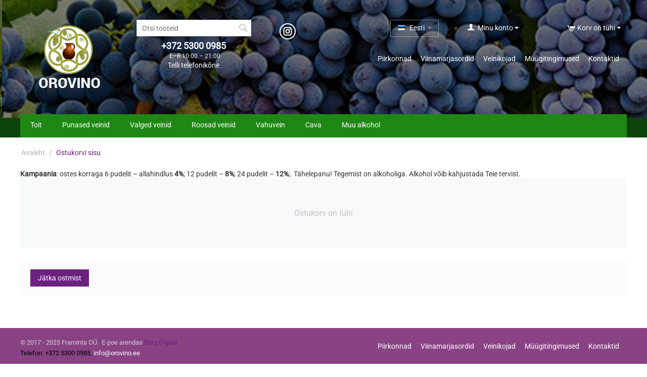

--- FILE ---
content_type: text/html; charset=utf-8
request_url: https://orovino.ee/checkout-cart/
body_size: 7210
content:

<!DOCTYPE html>
<html 
 lang="ee" dir="ltr">
<head>
<title>Ostukorvi sisu - Hispaania veinid ja toit, hulgi- ja jäemüük – Orovino</title>

<base href="https://orovino.ee/" />
<meta http-equiv="Content-Type" content="text/html; charset=utf-8" data-ca-mode="" />
<meta name="viewport" content="initial-scale=1.0, width=device-width" />

<meta name="description" content="" />


<meta name="keywords" content="" />
<meta name="format-detection" content="telephone=no">

<meta name="robots" content="noindex" />

    <link title="Русский" dir="ltr" type="text/html" rel="alternate" hreflang="ru" href="https://orovino.ee/checkout-cart/?sl=ru" />
    <link title="Eesti" dir="ltr" type="text/html" rel="alternate" hreflang="x-default" href="https://orovino.ee/checkout-cart/" />
    <link title="Eesti" dir="ltr" type="text/html" rel="alternate" hreflang="ee" href="https://orovino.ee/checkout-cart/" />





    <link href="https://orovino.ee/images/logos/1/favicon_88m1-dh.ico" rel="shortcut icon" type="image/vnd.microsoft.icon" />


<link type="text/css" rel="stylesheet" href="https://orovino.ee/var/cache/misc/assets/design/themes/responsive/css/standalone.1bf2e6a8834c98f101733d0ebb1267b31618160592.css" />


<script type="text/javascript" data-no-defer>
(function(i,s,o,g,r,a,m){
    i['GoogleAnalyticsObject']=r;
    i[r]=i[r]||function(){(i[r].q=i[r].q||[]).push(arguments)},i[r].l=1*new Date();
    a=s.createElement(o), m=s.getElementsByTagName(o)[0];
    a.async=1;
    a.src=g;
    m.parentNode.insertBefore(a,m)
})(window,document,'script','//www.google-analytics.com/analytics.js','ga');
ga('create', 'UA-102123234-1', 'auto');
ga('send', 'pageview', '/checkout-cart/');
</script>


</head>

<body>
    
        
        <div class="ty-tygh   bp-tygh-container" id="tygh_container">

        <div id="ajax_overlay" class="ty-ajax-overlay"></div>
<div id="ajax_loading_box" class="ty-ajax-loading-box"></div>

        <div class="cm-notification-container notification-container">
</div>

        <div class="ty-helper-container bp-tygh-main-container--padding" id="tygh_main_container">
            
                 
                

<div class="tygh-header clearfix">
    <div class="container-fluid  header-grid">
                                        
            <div class="row-fluid">                        <div class="span16  " >
                                    <div class="row-fluid">                        <div class="span3  top-logo-grid" >
                                    <div class="top-logo ty-float-left">
        <div class="ty-logo-container">
    
            <a href="https://orovino.ee/" title="Orovino">
        <img class="ty-pict  ty-logo-container__image   cm-image" id="det_img_259005674"  src="https://orovino.ee/images/logos/1/logo.png"  width="253" height="182" alt="Orovino" title="Orovino"/>


    
            </a>
    </div>

            </div>
                            </div>
                                                
                                    <div class="span13  " >
                                    <div class="row-fluid">                        <div class="span16  " >
                                    <div class="row-fluid">                        <div class="span4  ty-cr-content-grid" >
                                    <div class="ty-search-block">
    <form action="https://orovino.ee/" name="search_form" method="get">
        <input type="hidden" name="subcats" value="Y" />
        <input type="hidden" name="pcode_from_q" value="Y" />
        <input type="hidden" name="pshort" value="Y" />
        <input type="hidden" name="pfull" value="Y" />
        <input type="hidden" name="pname" value="Y" />
        <input type="hidden" name="pkeywords" value="Y" />
        <input type="hidden" name="search_performed" value="Y" />

        


        <input type="text" name="q" value="" id="search_input" title="Otsi tooteid" class="ty-search-block__input cm-hint" /><button title="Otsi" class="ty-search-magnifier" type="submit"><i class="ty-icon-search"></i></button>
<input type="hidden" name="dispatch" value="products.search" />
        
    <input type="hidden" name="security_hash" class="cm-no-hide-input" value="41c50d0d375842cdba06d391af08d78a" /></form>
</div>
                            </div>
                                                
                                    <div class="span2  " >
                                    <div class="social-links ty-cr-phone-number-link ">
        <div class="ty-wysiwyg-content"  data-ca-live-editor-object-id="0" data-ca-live-editor-object-type=""><a href="https://www.instagram.com/riodecava/"><img src="/images/companies/1/design/ig.png" width="32" height="32" alt="Instagram" /></a></div>
            </div>
                            </div>
                                                
                                    <div class="span4  " >
                                    <div class="top-languages ty-float-right">
        <div id="languages_41">
                                            <div class="ty-select-wrapper">
        
    <a class="ty-select-block__a cm-combination" id="sw_select_ee_wrap_language_691ff4f07744c">
                    <i class="ty-select-block__a-flag ty-flag ty-flag-ee" ></i>
                <span class="ty-select-block__a-item hidden-phone hidden-tablet">Eesti</span>
        <i class="ty-select-block__arrow ty-icon-down-micro"></i>
    </a>

    <div id="select_ee_wrap_language_691ff4f07744c" class="ty-select-block cm-popup-box hidden">
        <ul class="cm-select-list ty-select-block__list ty-flags">
                            <li class="ty-select-block__list-item">
                    <a rel="nofollow" href="https://orovino.ee/checkout-cart/?sl=ru" class="ty-select-block__list-a  " data-ca-country-code="ru" data-ca-name="ru">
                                            <i class="ty-flag ty-flag-ru"></i>
                                        Русский                    </a>
                </li>
                            <li class="ty-select-block__list-item">
                    <a rel="nofollow" href="https://orovino.ee/checkout-cart/?sl=ee" class="ty-select-block__list-a is-active " data-ca-country-code="ee" data-ca-name="ee">
                                            <i class="ty-flag ty-flag-ee"></i>
                                        Eesti                    </a>
                </li>
                    </ul>
    </div>
</div>
    
<!--languages_41--></div>

            </div>
                            </div>
                                                
                                    <div class="span2  " >
                                    <div class="ty-dropdown-box  top-my-account ty-float-left">
        <div id="sw_dropdown_131" class="ty-dropdown-box__title cm-combination unlogged">
            
                                <a class="ty-account-info__title" href="https://orovino.ee/profiles-update-ee/">
        <i class="ty-icon-user"></i>&nbsp;
        <span class="ty-account-info__title-txt" >Minu konto</span>
        <i class="ty-icon-down-micro ty-account-info__user-arrow"></i>
    </a>

                        

        </div>
        <div id="dropdown_131" class="cm-popup-box ty-dropdown-box__content hidden">
            

<div id="account_info_131">
        <ul class="ty-account-info">
        
                        <li class="ty-account-info__item ty-dropdown-box__item"><a class="ty-account-info__a underlined" href="https://orovino.ee/orders-search/" rel="nofollow">Tellimused</a></li>
                    

    </ul>

    
    <div class="ty-account-info__buttons buttons-container">
                    <a href="https://orovino.ee/auth-loginform/?return_url=index.php%3Fdispatch%3Dcheckout.cart" data-ca-target-id="login_block131" class="cm-dialog-opener cm-dialog-auto-size ty-btn ty-btn__secondary" rel="nofollow">Logi sisse</a><a href="https://orovino.ee/profiles-add-ee/" rel="nofollow" class="ty-btn ty-btn__primary">Registreeru</a>
            <div  id="login_block131" class="hidden" title="Logi sisse">
                <div class="ty-login-popup">
                    

        <form name="popup131_form" action="https://orovino.ee/" method="post" class="cm-ajax cm-ajax-full-render">
                    <input type="hidden" name="result_ids" value="login_error_popup131" />
            <input type="hidden" name="error_container_id" value="login_error_popup131" />
            <input type="hidden" name="quick_login" value="1" />
        
        <input type="hidden" name="return_url" value="index.php?dispatch=checkout.cart" />
        <input type="hidden" name="redirect_url" value="index.php?dispatch=checkout.cart" />

        
        <div class="ty-control-group">
            <label for="login_popup131" class="ty-login__filed-label ty-control-group__label cm-required cm-trim cm-email">E-mail</label>
            <input type="text" id="login_popup131" name="user_login" size="30" value="" class="ty-login__input cm-focus" />
        </div>

        <div class="ty-control-group ty-password-forgot">
            <label for="psw_popup131" class="ty-login__filed-label ty-control-group__label ty-password-forgot__label cm-required">Salasõna</label><a href="https://orovino.ee/index.php?dispatch=auth.recover_password" class="ty-password-forgot__a"  tabindex="5">Unustasid salasõna?</a>
            <input type="password" id="psw_popup131" name="password" size="30" value="" class="ty-login__input" maxlength="32" />
        </div>

                    
<div class="ty-login-form__wrong-credentials-container" id="login_error_popup131">
    <!--login_error_popup131--></div>
        
                    <div class="ty-login-reglink ty-center">
                <a class="ty-login-reglink__a" href="https://orovino.ee/profiles-add-ee/" rel="nofollow">Loo uus konto</a>
            </div>
        
        

        
        
            <div class="buttons-container clearfix">
                <div class="ty-float-right">
                        
 
    <button  class="ty-btn__login ty-btn__secondary ty-btn" type="submit" name="dispatch[auth.login]" >Logi sisse</button>


                </div>
                <div class="ty-login__remember-me">
                    <label for="remember_me_popup131" class="ty-login__remember-me-label"><input class="checkbox" type="checkbox" name="remember_me" id="remember_me_popup131" value="Y" />Jäta mind meelde</label>
                </div>
            </div>
        

    <input type="hidden" name="security_hash" class="cm-no-hide-input" value="41c50d0d375842cdba06d391af08d78a" /></form>


                </div>
            </div>
            </div>
<!--account_info_131--></div>

        </div>
    </div>
                            </div>
                                                
                                    <div class="span4  cart-content-grid" >
                                    <div class="top-cart-content ty-float-right">
        
    <div class="ty-dropdown-box" id="cart_status_136">
         <div id="sw_dropdown_136" class="ty-dropdown-box__title cm-combination">
        <a href="https://orovino.ee/checkout-cart/">
            
                                    <i class="ty-minicart__icon ty-icon-cart empty"></i>
                    <span class="ty-minicart-title empty-cart ty-hand">Korv on tühi</span>
                    <i class="ty-icon-down-micro"></i>
                            

        </a>
        </div>
        <div id="dropdown_136" class="cm-popup-box ty-dropdown-box__content hidden">
            
                <div class="cm-cart-content cm-cart-content-thumb cm-cart-content-delete">
                        <div class="ty-cart-items">
                                                            <div class="ty-cart-items__empty ty-center">Korv on tühi</div>
                                                    </div>

                                                <div class="cm-cart-buttons ty-cart-content__buttons buttons-container hidden">
                            <div class="ty-float-left">
                                <a href="https://orovino.ee/checkout-cart/" rel="nofollow" class="ty-btn ty-btn__secondary">Vaata ostukorvi</a>
                            </div>
                                                        <div class="ty-float-right">
                                            
 

    <a href="https://orovino.ee/checkout-checkout/"  class="ty-btn ty-btn__primary " >Vormista tellimus</a>


                            </div>
                                                    </div>
                        
                </div>
            

        </div>
    <!--cart_status_136--></div>



            </div>
                            </div>
        </div>
                            </div>
        </div>                                        
            <div class="row-fluid">                        <div class="span16  " >
                                    <div class="row-fluid">                        <div class="span4  " >
                                    <div class="ty-cr-phone-number-link">
    <div class="ty-cr-phone"><span><bdi><span class="ty-cr-phone-prefix"></span>+372 5300 0985</bdi></span><span class="ty-cr-work">E–R 10:00 – 21:00</span></div>
    <div class="ty-cr-link">
                        

    
    

<a id="opener_call_request_block135" class="cm-dialog-opener cm-dialog-auto-size " href="https://orovino.ee/index.php?dispatch=call_requests.request&amp;obj_prefix=block&amp;obj_id=135" data-ca-target-id="content_call_request_block135"  data-ca-dialog-title="Call Request" rel="nofollow"><span >Telli telefonikõne</span></a>

<div class="hidden" id="content_call_request_block135" title="Telli telefonikõne">
    
</div>

    </div>
</div>
                            </div>
                                                
                                    <div class="span12  " >
                                    <div class="top-quick-links ty-float-right">
        
    

        <div class="ty-text-links-wrapper">
        <span id="sw_text_links_132" class="ty-text-links-btn cm-combination visible-phone">
            <i class="ty-icon-short-list"></i>
            <i class="ty-icon-down-micro ty-text-links-btn__arrow"></i>
        </span>
    
        <ul id="text_links_132" class="ty-text-links cm-popup-box ty-text-links_show_inline">
                            <li class="ty-text-links__item ty-level-0">
                    <a class="ty-text-links__a" href="https://orovino.ee/veini-valmistamise-piirkonnad/">Piirkonnad</a> 
                                    </li>
                            <li class="ty-text-links__item ty-level-0">
                    <a class="ty-text-links__a" href="https://orovino.ee/grapes-ee/">Viinamarjasordid</a> 
                                    </li>
                            <li class="ty-text-links__item ty-level-0">
                    <a class="ty-text-links__a" href="https://orovino.ee/index.php?dispatch=product_features.view_all&amp;filter_id=2">Veinikojad</a> 
                                    </li>
                            <li class="ty-text-links__item ty-level-0">
                    <a class="ty-text-links__a" href="https://orovino.ee/muugitingimused/">Müügitingimused</a> 
                                    </li>
                            <li class="ty-text-links__item ty-level-0">
                    <a class="ty-text-links__a" href="https://orovino.ee/kontakt/">Kontaktid</a> 
                                    </li>
                    </ul>

        </div>
    
            </div>
                            </div>
        </div>
                            </div>
        </div>
                            </div>
        </div>
                            </div>
        </div>                                        
            <div class="row-fluid">                        <div class="span16  top-menu-grid" >
                                    <ul class="ty-menu__items cm-responsive-menu">
        
            <li class="ty-menu__item ty-menu__menu-btn visible-phone">
                <a class="ty-menu__item-link">
                    <i class="ty-icon-short-list"></i>
                    <span>Menüü</span>
                </a>
            </li>

                                            
                        <li class="ty-menu__item cm-menu-item-responsive">
                                            <a class="ty-menu__item-toggle visible-phone cm-responsive-menu-toggle">
                            <i class="ty-menu__icon-open ty-icon-down-open"></i>
                            <i class="ty-menu__icon-hide ty-icon-up-open"></i>
                        </a>
                                        <a  href="https://orovino.ee/food/" class="ty-menu__item-link" >
                        Toit
                    </a>
                
                                        
                        <div class="ty-menu__submenu">
                            <ul class="ty-menu__submenu-items ty-menu__submenu-items-simple cm-responsive-menu-submenu">
                                

                                                                                                        <li class="ty-menu__submenu-item">
                                        <a class="ty-menu__submenu-link"  href="https://orovino.ee/food/canned-fish-and-see-food/" >Mereannid ja kalakonservid</a>
                                    </li>
                                                                                                        <li class="ty-menu__submenu-item">
                                        <a class="ty-menu__submenu-link"  href="https://orovino.ee/food/olive-oil/" >Oliiviõli</a>
                                    </li>
                                                                                                        <li class="ty-menu__submenu-item">
                                        <a class="ty-menu__submenu-link"  href="https://orovino.ee/food/olives-and-pickles/" >Oliivid</a>
                                    </li>
                                                                                                        <li class="ty-menu__submenu-item">
                                        <a class="ty-menu__submenu-link"  href="https://orovino.ee/food/canned-vegetables/" >Köögiviljakonservid</a>
                                    </li>
                                                                                                        <li class="ty-menu__submenu-item">
                                        <a class="ty-menu__submenu-link"  href="https://orovino.ee/food/coffee-and-tea/" >Kohv, tee, kakao</a>
                                    </li>
                                                                
                                

                            </ul>
                        </div>
                    
                            </li>
                                            
                        <li class="ty-menu__item ty-menu__item-nodrop">
                                        <a  href="https://orovino.ee/red-wines/" class="ty-menu__item-link" >
                        Punased veinid
                    </a>
                            </li>
                                            
                        <li class="ty-menu__item ty-menu__item-nodrop">
                                        <a  href="https://orovino.ee/white-wines/" class="ty-menu__item-link" >
                        Valged veinid
                    </a>
                            </li>
                                            
                        <li class="ty-menu__item ty-menu__item-nodrop">
                                        <a  href="https://orovino.ee/rose-wines/" class="ty-menu__item-link" >
                        Roosad veinid
                    </a>
                            </li>
                                            
                        <li class="ty-menu__item cm-menu-item-responsive">
                                            <a class="ty-menu__item-toggle visible-phone cm-responsive-menu-toggle">
                            <i class="ty-menu__icon-open ty-icon-down-open"></i>
                            <i class="ty-menu__icon-hide ty-icon-up-open"></i>
                        </a>
                                        <a  href="https://orovino.ee/vahuvein/" class="ty-menu__item-link" >
                        Vahuvein
                    </a>
                
                                        
                        <div class="ty-menu__submenu">
                            <ul class="ty-menu__submenu-items ty-menu__submenu-items-simple cm-responsive-menu-submenu">
                                

                                                                                                        <li class="ty-menu__submenu-item">
                                        <a class="ty-menu__submenu-link"  href="https://orovino.ee/vahuvein/sparkling-wine-rose/" >Roosa vahuvein</a>
                                    </li>
                                                                                                        <li class="ty-menu__submenu-item">
                                        <a class="ty-menu__submenu-link"  href="https://orovino.ee/vahuvein/sparkling-white-wine/" >Valge vahuvein</a>
                                    </li>
                                                                
                                

                            </ul>
                        </div>
                    
                            </li>
                                            
                        <li class="ty-menu__item cm-menu-item-responsive">
                                            <a class="ty-menu__item-toggle visible-phone cm-responsive-menu-toggle">
                            <i class="ty-menu__icon-open ty-icon-down-open"></i>
                            <i class="ty-menu__icon-hide ty-icon-up-open"></i>
                        </a>
                                        <a  href="https://orovino.ee/cava/" class="ty-menu__item-link" >
                        Cava
                    </a>
                
                                        
                        <div class="ty-menu__submenu">
                            <ul class="ty-menu__submenu-items ty-menu__submenu-items-simple cm-responsive-menu-submenu">
                                

                                                                                                        <li class="ty-menu__submenu-item">
                                        <a class="ty-menu__submenu-link"  href="https://orovino.ee/cava/cava-blanca/" >Valge Cava</a>
                                    </li>
                                                                                                        <li class="ty-menu__submenu-item">
                                        <a class="ty-menu__submenu-link"  href="https://orovino.ee/cava/cava-rosado/" >Roosa Cava</a>
                                    </li>
                                                                
                                

                            </ul>
                        </div>
                    
                            </li>
                                            
                        <li class="ty-menu__item cm-menu-item-responsive">
                                            <a class="ty-menu__item-toggle visible-phone cm-responsive-menu-toggle">
                            <i class="ty-menu__icon-open ty-icon-down-open"></i>
                            <i class="ty-menu__icon-hide ty-icon-up-open"></i>
                        </a>
                                        <a  href="https://orovino.ee/muu-alkohol/" class="ty-menu__item-link" >
                        Muu alkohol
                    </a>
                
                                        
                        <div class="ty-menu__submenu">
                            <ul class="ty-menu__submenu-items ty-menu__submenu-items-simple cm-responsive-menu-submenu">
                                

                                                                                                        <li class="ty-menu__submenu-item">
                                        <a class="ty-menu__submenu-link"  href="https://orovino.ee/muu-alkohol/sweet-wines/" >Magusad veinid</a>
                                    </li>
                                                                                                        <li class="ty-menu__submenu-item">
                                        <a class="ty-menu__submenu-link"  href="https://orovino.ee/muu-alkohol/vermouth/" >Vermut</a>
                                    </li>
                                                                                                        <li class="ty-menu__submenu-item">
                                        <a class="ty-menu__submenu-link"  href="https://orovino.ee/muu-alkohol/sangria/" >Sangria</a>
                                    </li>
                                                                                                        <li class="ty-menu__submenu-item">
                                        <a class="ty-menu__submenu-link"  href="https://orovino.ee/muu-alkohol/fermented-must/" >Veinijook</a>
                                    </li>
                                                                                                        <li class="ty-menu__submenu-item">
                                        <a class="ty-menu__submenu-link"  href="https://orovino.ee/muu-alkohol/cider/" >Siider</a>
                                    </li>
                                                                
                                

                            </ul>
                        </div>
                    
                            </li>
        
        

    </ul>
                            </div>
        </div>    
</div>
</div>

<div class="tygh-content clearfix">
    <div class="container-fluid  content-grid">
                                        
            <div class="row-fluid">                        <div class="span16  breadcrumbs-grid" >
                                    <div id="breadcrumbs_10">

    <div class="ty-breadcrumbs clearfix">
        <a href="https://orovino.ee/" class="ty-breadcrumbs__a">Avaleht</a><span class="ty-breadcrumbs__slash">/</span><span class="ty-breadcrumbs__current"><bdi>Ostukorvi sisu</bdi></span>
    </div>
<!--breadcrumbs_10--></div>
                            </div>
        </div>                                        
            <div class="row-fluid">                        <div class="span16  main-content-grid" >
                                    <div class="advertisement ">
        <div class="ty-wysiwyg-content"  data-ca-live-editor-object-id="0" data-ca-live-editor-object-type=""><b>Kampaania</b>: ostes korraga 6 pudelit – allahindlus <b>4%</b>; 12 pudelit – <b>8%</b>; 24 pudelit – <b>12%</b>;. Tähelepanu! Tegemist on alkoholiga. Alkohol võib kahjustada Teie tervist.</div>
            </div><div class="ty-mainbox-container clearfix">
                <div class="ty-mainbox-body"><!-- Inline script moved to the bottom of the page -->
<!-- Inline script moved to the bottom of the page -->
<!-- Inline script moved to the bottom of the page -->

    <p class="ty-no-items">Ostukorv on tühi</p>

    <div class="buttons-container wrap">
            
 

    <a href="https://orovino.ee/"  class="ty-btn ty-btn__secondary " >Jätka ostmist</a>

    </div>
</div>
    </div>
                            </div>
        </div>    
</div>
</div>


<div class="tygh-footer clearfix" id="tygh_footer">
    <div class="container-fluid  ty-footer-grid">
                                        
            <div class="row-fluid">                        <div class="span16  ty-footer-grid__full-width footer-copyright" >
                                    <div class="row-fluid">                        <div class="span6  " >
                                    <p class="bottom-copyright">
    &copy;
            2017 -
        
    2025 Framinta OÜ. &nbsp;E-poe arendas <a class="bottom-copyright" href="https://bergdigital.ch" target="_blank">Berg Digital</a>
</p><div class="ty-wysiwyg-content"  data-ca-live-editor-object-id="0" data-ca-live-editor-object-type=""><div style="padding-bottom: 15px; color: #000; font-size: 13px;">Telefon: +372 5300 0985, <a style="color: #fff; font-size: 13px;" href="mailto:info@orovino.ee">info@orovino.ee</a></div></div>
                            </div>
                                                
                                    <div class="span10  top-quick-links bottom-copyright" >
                                    <div class=" ty-float-right">
        
    

        <div class="ty-text-links-wrapper">
        <span id="sw_text_links_271" class="ty-text-links-btn cm-combination visible-phone">
            <i class="ty-icon-short-list"></i>
            <i class="ty-icon-down-micro ty-text-links-btn__arrow"></i>
        </span>
    
        <ul id="text_links_271" class="ty-text-links cm-popup-box ty-text-links_show_inline">
                            <li class="ty-text-links__item ty-level-0">
                    <a class="ty-text-links__a" href="https://orovino.ee/veini-valmistamise-piirkonnad/">Piirkonnad</a> 
                                    </li>
                            <li class="ty-text-links__item ty-level-0">
                    <a class="ty-text-links__a" href="https://orovino.ee/grapes-ee/">Viinamarjasordid</a> 
                                    </li>
                            <li class="ty-text-links__item ty-level-0">
                    <a class="ty-text-links__a" href="https://orovino.ee/index.php?dispatch=product_features.view_all&amp;filter_id=2">Veinikojad</a> 
                                    </li>
                            <li class="ty-text-links__item ty-level-0">
                    <a class="ty-text-links__a" href="https://orovino.ee/muugitingimused/">Müügitingimused</a> 
                                    </li>
                            <li class="ty-text-links__item ty-level-0">
                    <a class="ty-text-links__a" href="https://orovino.ee/kontakt/">Kontaktid</a> 
                                    </li>
                    </ul>

        </div>
    
            </div>
                            </div>
        </div>
                            </div>
        </div>    
</div>
</div>

    
    

            

        <!--tygh_main_container--></div>

        

        <!--tygh_container--></div>

            <script src="https://code.jquery.com/jquery-3.3.1.min.js"
            integrity="sha256-FgpCb/KJQlLNfOu91ta32o/NMZxltwRo8QtmkMRdAu8="
            crossorigin="anonymous"
            data-no-defer
    ></script>
    <script src="https://code.jquery.com/jquery-migrate-3.0.1.min.js"
            integrity="sha256-F0O1TmEa4I8N24nY0bya59eP6svWcshqX1uzwaWC4F4="
            crossorigin="anonymous"
            data-no-defer
    ></script>
    <script data-no-defer>
        if (!window.jQuery) {
            document.write('<script type="text/javascript" src="https://orovino.ee/js/lib/jquery/jquery-3.3.1.min.js?ver=1744306398" ><\/script>');
            document.write('<script type="text/javascript" src="https://orovino.ee/js/lib/jquery/jquery-migrate-3.0.1.min.js?ver=1744306398" ><\/script>');
        }
    </script>

<script type="text/javascript" src="https://orovino.ee/var/cache/misc/assets/js/tygh/scripts-de39ff944ec88878567718731c205bc91618160592.js"></script>
<script type="text/javascript">
(function(_, $) {

    _.tr({
        cannot_buy: 'You cannot buy the product with these option variants',
        no_products_selected: 'Tooteid pole valitud',
        error_no_items_selected: 'Midagi pole valitud! Vähemalt ühes valikukastis peab olema linnuke.',
        delete_confirmation: 'Are you sure you want to delete the selected items?',
        text_out_of_stock: 'Hetkel otsas',
        items: 'tk',
        text_required_group_product: 'Please select a product for the required group [group_name]',
        save: 'Salvesta',
        close: 'Sulge',
        notice: 'Teade!',
        warning: 'Hoiatus',
        error: 'Viga!',
        empty: 'Tühi',
        text_are_you_sure_to_proceed: 'Oled kindel, et soovid jätkata?',
        text_invalid_url: 'You have entered an invalid URL',
        error_validator_email: 'E-mail on vigane.',
        error_validator_phone: 'Telefoninumber väljal <b>[field]<\/b> ei ole korrektne. Kasutage formaati (555) 555-55-55 või 55 55 555 5555.',
        error_validator_phone_mask: 'The phone number in the <b>[field]<\/b> field is invalid.',
        error_validator_integer: 'The value of the <b>[field]<\/b> field is invalid. It should be integer.',
        error_validator_multiple: 'The <b>[field]<\/b> field does not have selected options.',
        error_validator_password: 'Salasõna väljadel <b>\"[Kinnita salasõna]\"<\/b> ja<b>\"[Salasõna]\"<\/b> ei ühti.',
        error_validator_required: 'Täida palun väli <b>\"[field]\"<\/b>',
        error_validator_zipcode: 'Postikoodi formaat on vale. Korrektne formaat on [extra].',
        error_validator_message: 'The value of the <b>[field]<\/b> field is invalid.',
        text_page_loading: 'Laadib... Palume natuke kannatust.',
        error_ajax: 'Ups, midagi läks viltu([error]). Palun proovi uuesti.',
        text_changes_not_saved: 'Your changes have not been saved.',
        text_data_changed: 'Your changes have not been saved.Press OK to continue, or Cancel to stay on the current page.',
        placing_order: 'Tellimust töödeldakse',
        file_browser: 'File browser',
        browse: 'Browse...',
        more: 'Veel',
        text_no_products_found: 'Tooteid ei leitud',
        cookie_is_disabled: 'For a complete shopping experience, please <a href=\"http://www.wikihow.com/Enable-Cookies-in-Your-Internet-Web-Browser\" target=\"_blank\">set your browser to accept cookies<\/a>',
        insert_image: 'Добавить изображение',
        image_url: 'URL изображения',
        loading: 'Laadib...'
    });

    $.extend(_, {
        index_script: 'index.php',
        changes_warning: /*'Y'*/'N',
        currencies: {
            'primary': {
                'decimals_separator': ',',
                'thousands_separator': ' ',
                'decimals': '2'
            },
            'secondary': {
                'decimals_separator': ',',
                'thousands_separator': ' ',
                'decimals': '2',
                'coefficient': '1.00000'
            }
        },
        default_editor: 'redactor2',
        default_previewer: 'swiper',
        current_path: '',
        current_location: 'https://orovino.ee',
        images_dir: 'https://orovino.ee/design/themes/responsive/media/images',
        notice_displaying_time: 5,
        cart_language: 'ee',
        language_direction: 'ltr',
        default_language: 'ru',
        cart_prices_w_taxes: false,
        regexp: [],
        current_url: 'https://orovino.ee/checkout-cart/',
        current_host: 'orovino.ee',
        init_context: '',
        phone_validation_mode: 'any_symbols'
    });

    
    
        $(document).ready(function(){
            $.runCart('C');
        });

    
            // CSRF form protection key
        _.security_hash = '41c50d0d375842cdba06d391af08d78a';
    }(Tygh, Tygh.$));
</script>
<script type="text/javascript">
        (function (_, $) {
            _.tr({
                error_validator_recaptcha: 'Please confirm you are not a robot.'
            });

            $.extend(_, {
                recaptcha_settings: {
                    site_key: '6LdUNygUAAAAAPVRlV62zzCb68AWBSXV_7-KWgrZ',
                    theme: 'light',
                    type: 'image',
                    size: 'normal'
                }
            });
        }(Tygh, Tygh.$));
    </script>
<script type="text/javascript">
</script>
<script type="text/javascript">
    (function (_, $) {
        $.ceEvent('on', 'ce.commoninit', function (context) {
            var positionId = 3;
            if ('ltr' === 'rtl') {
                positionId = $.ceImageZoom('translateFlyoutPositionToRtl', positionId);
            }

            var $body = $('body', _.doc);

            $('.cm-previewer', context).each(function (i, elm) {
                setTimeout(function() {
                    var isMobile = $body.hasClass('screen--xs') ||
                        $body.hasClass('screen--xs-large') ||
                        $body.hasClass('screen--sm') ||
                        $body.hasClass('screen--sm-large');

                    if (isMobile && Modernizr.touchevents) {
                        return false;
                    }

                    $.ceImageZoom('init', $(elm), positionId);
                }, 220);
            });
        });
    })(Tygh, Tygh.$);
</script>


<!-- Inline scripts -->
<script type="text/javascript" src="https://orovino.ee/js/tygh/exceptions.js?ver=1744306398" ></script>
<script type="text/javascript" src="https://orovino.ee/js/tygh/checkout.js?ver=1744306398" ></script>
<script type="text/javascript" src="https://orovino.ee/js/tygh/cart_content.js?ver=1744306398" ></script>



                    

</body>

</html>


--- FILE ---
content_type: application/javascript
request_url: https://orovino.ee/js/tygh/cart_content.js?ver=1744306398
body_size: 244
content:
// Recalculate cart content functionality without page reload

// NOTE: `$('.ty-btn--recalculate-cart').click();` used for sending AJAX request
// and dynamically update page content

(function (_, $) {
    var delay = {
        qty: 500,
        inputs: 500
    };

    // Check that we are on the cart page and recalculate button exist
    if (!$('[name=checkout_form]').length && !$('.ty-btn--recalculate-cart').length) { 
        return;
    }

    // Slight delay (before ajax recalculate) 
    // for the case when the quantity of product changes
    $(_.doc).on(
        'click',
        '.ty-cart-content__qty .cm-increase, .ty-cart-content__qty .cm-decrease',
        $.debounce(recalculate.bind(undefined), delay.qty)
    );

    $(_.doc).on(
        'change',
        '#cart_items .cm-cart-contents-updatable-field, .ty-cart-content__qty .cm-amount',
        $.debounce(recalculate.bind(undefined), delay.inputs)
    );

    // Ajax recalculate when product's option changed
    $.ceEvent('on', 'ce.product_option_changed_post', recalculate.bind(undefined));

    function recalculate() {
        $('.ty-btn--recalculate-cart').click();
    }

})(Tygh, Tygh.$);


--- FILE ---
content_type: application/javascript
request_url: https://orovino.ee/js/tygh/checkout.js?ver=1744306398
body_size: 2119
content:
(function(_, $) {

    var prevent_scroll = false;

    (function($) {

        var inputs_selector = 'input, textarea, select';
        var place_order_buttons_selector = '.cm-checkout-place-order-buttons';
        var recalculate_buttons_selector = '.cm-checkout-recalculate-buttons';
        var form_values = {};

        function changed() {
            var form = $(this);

            if (checkFormChanged(form) && form.ceFormValidator('check')) {
                displayRecalculate(form);
            }
        }

        function displayRecalculate(form) {
            var changed_groups = {
                user_data: false
            };

            form.find(inputs_selector).each(function(){
                var elm = $(this);
                if (elm.attr('type') != 'hidden' && form_values[elm.attr('name') + '_' + elm.attr('id')] != getVal(elm)) {
                    var elm_name = elm.attr('name');
                    if (elm_name) {
                        var elm_group = elm_name.split('[')[0];
                        changed_groups[elm_group] = true;
                    }
                }
            });

            // require recalculate only when user data changed
            if (changed_groups['user_data']) {
                form.find(place_order_buttons_selector).hide();
                form.find(recalculate_buttons_selector).show();
            }
        }

        function saveFormValues(form) {
            form.find(inputs_selector).each(function(){
                var elm = $(this);
                form_values[elm.attr('name') + '_' + elm.attr('id')] = getVal(elm);
            });
        }

        function checkFormChanged(form) {
            var result = false;

            form.find(inputs_selector).each(function(){
                var elm = $(this);
                if (elm.attr('type') != 'hidden' && form_values[elm.attr('name') + '_' + elm.attr('id')] != getVal(elm)) {
                    result = true;
                }
            });

            return result;
        }

        function getVal(elm)
        {
            return ['checkbox', 'radio'].indexOf(elm.attr('type')) != -1 ? elm.is(':checked') : elm.val();
        }

        var methods = {
            init: function(v1) {
                var form = $(this);

                if (form.data('CheckoutRecalculateFormInited')) {
                    return false;
                }

                form.data('CheckoutRecalculateFormInited', true);

                if (!form.find(recalculate_buttons_selector).length) {
                    return true;
                }

                saveFormValues(form);

                form.find(inputs_selector).on('input propertychange change', function(e) {
                    changed.apply(form);
                });
            }
        };

        $.fn.ceCheckoutRecalculateForm = function(method) {
            if (methods[method]) {
                return methods[method].apply(this, Array.prototype.slice.call(arguments, 1));
            } else if ( typeof method === 'object' || !method ) {
                return methods.init.apply(this, arguments);
            } else {
                $.error('ty.ceCheckoutRecalculateForm: method ' +  method + ' does not exist');
            }
        };

    })($);

    $.ceEvent('on', 'ce.commoninit', function(context) {

        var elm = context.find('.ty-step__title-active');
        if (elm.length && !prevent_scroll) {
            $.scrollToElm(elm);
        }
        prevent_scroll = false;

        elm = context.find('.cm-checkout-recalculate-form');
        if (elm.length) {
            elm.ceCheckoutRecalculateForm();
        }

        restoreCustomerNote($('.ty-customer-notes__text'));

    });

    $(_.doc).on('click', '.cm-checkout-place-order', function() {
        var jelm = $(this),
            form = jelm.parents('form');

        if (!form.ceFormValidator('check')) {
            return;
        }

        form.removeClass('cm-ajax').removeClass('cm-ajax-full-render');
        $.ceEvent('on', 'ce.formpost_' + $(form).attr('name'), function() {
            $.toggleStatusBox('show', {
                statusContent: '<span class="ty-ajax-loading-box-with__text-wrapper">' + _.tr('placing_order') + '</span>',
                statusClass: 'ty-ajax-loading-box_text_block'
            });
        });
    });

    $(_.doc).on('click', '.cm-checkout-recalculate', function() {
        prevent_scroll = true;
    });

    $(_.doc).on('click', '.cm-select-payment', function() {
        var jelm = $(this),
            url = jelm.data('caUrl'),
            result_ids = jelm.data('caResultIds');

        $.ceAjax('request', fn_url(url + '&payment_id=' + jelm.val()), {
            result_ids: result_ids,
            full_render: true
        });
    });

    $.ceEvent('on', 'ce.loadershow', function() {
        var forms = $('#checkout_steps', _.doc).find('form');

        forms.on('submit.checkout_lock', function() { return false; });
        forms.find('button[type="submit"]').on('click.checkout_lock', function() { return false; });
    });

    $.ceEvent('on', 'ce.loaderhide', function() {
        var forms = $('#checkout_steps', _.doc).find('form');

        forms.off('submit.checkout_lock');
        forms.find('button[type="submit"]').off('click.checkout_lock');
    });

    $.ceEvent('on', 'ce.ajaxlink.done.payments_tab_switch', function () {
        restoreCustomerNote($('.ty-customer-notes__text'));
    })

    var customerNote = '';

    function saveCustomerNote ($textarea) {
        customerNote = $textarea.val();
    }

    function restoreCustomerNote ($textarea) {
        $textarea.val(customerNote);
    }

    $(_.doc).on('input', '.ty-customer-notes__text', function() {
        saveCustomerNote($(this));
    });
})(Tygh, Tygh.$);

function fn_switch_checkout_type()
{
    var $ = Tygh.$;

    $.ceNotification('closeAll');
    $('#step_one_register').show();
    $('#step_one_login').hide();
}

function fn_show_checkout_buttons(type)
{
    var $ = Tygh.$;
    if (type == 'register') {
        $('#register_checkout').show();
        $('#anonymous_checkout').hide();
    } else {
        $('#register_checkout').hide();
        $('#anonymous_checkout').show();
    }
}

/**
 * This workaround is mainly required for a shipping estimator block to work outside of cart page.
 * This function cannot be just moved from checkout.js, because some themes ("boilerplate" for example)
 * might not include cs-cart's native core.js, which will lead to breaking delivery estimation
 * functionality on the cart page.
 **/
if (window.fn_calculate_total_shipping === undefined) {

    function fn_calculate_total_shipping(wrapper_id) {
        var $ = Tygh.$;

        wrapper_id = wrapper_id || 'shipping_estimation';
        var parent = $('#' + wrapper_id);

        var radio = $('input[type=radio]:checked', parent);
        var params = [];

        $.each(radio, function(id, elm) {
            params.push({name: elm.name, value: elm.value});
        });

        var url = fn_url('checkout.shipping_estimation.get_total');

        for (var i in params) {
            url += '&' + params[i]['name'] + '=' + encodeURIComponent(params[i]['value']);
        }

        var suffix = parent.find('input[name="suffix"]').first().val();
        
        $.ceAjax('request', url, {
            result_ids: 'shipping_estimation_total' + suffix,
            data: {
                additional_id: parent.find('input[name="additional_id"]').first().val()
            },
            method: 'post'
        });
    }
}

function fn_calculate_total_shipping_cost(is_hidden)
{
    is_hidden = is_hidden || false;

    var params = [],
        $parents = Tygh.$('#shipping_rates_list'),
        $radio = Tygh.$('input[type=radio]:checked', $parents),
        url = fn_url('checkout.checkout'),
        result_ids = 'shipping_rates_list,checkout_info_summary_*,checkout_info_order_info_*',
        $additional_result_ids = Tygh.$('input[name="additional_result_ids[]"]', $parents);

    Tygh.$.each($radio, function (id, elm) {
        params.push({name: elm.name, value: elm.value});
    });

    Tygh.$.each($additional_result_ids, function (id, elm) {
        result_ids += ',' + $(elm).val();
    });

    for (var i in params) {
        url += '&' + params[i]['name'] + '=' + encodeURIComponent(params[i]['value']);
    }

    Tygh.$.ceAjax('request', url, {
        result_ids: result_ids,
        method: 'get',
        full_render: true,
        hidden: is_hidden,
        callback: function (response) {
            $.ceEvent('trigger', 'ce.total-shipping-cost.calculated', [response]);
        }
    });
}


--- FILE ---
content_type: text/plain
request_url: https://www.google-analytics.com/j/collect?v=1&_v=j102&a=906505480&t=pageview&_s=1&dl=https%3A%2F%2Forovino.ee%2Fcheckout-cart%2F&dp=%2Fcheckout-cart%2F&ul=en-us%40posix&dt=Ostukorvi%20sisu%20-%20Hispaania%20veinid%20ja%20toit%2C%20hulgi-%20ja%20j%C3%A4em%C3%BC%C3%BCk%20%E2%80%93%20Orovino&sr=1280x720&vp=1280x720&_u=IEBAAEABAAAAACAAI~&jid=428560183&gjid=231911749&cid=246216343.1763702001&tid=UA-102123234-1&_gid=1022241003.1763702001&_r=1&_slc=1&z=1277187086
body_size: -449
content:
2,cG-N3TDVGNNW6

--- FILE ---
content_type: application/javascript
request_url: https://orovino.ee/js/tygh/exceptions.js?ver=1744306398
body_size: 2018
content:
function fn_change_options(objId, id, optionId)
{
    var $ = Tygh.$;
    // Change cart status
    var cart_changed = true;
    
    var formData = [];
    var varNames = [];
    var updateIds = [];
    var cacheQuery = true;
    var defaultValues = {};

    var parents = $('.cm-reload-' + objId);

    $.each(parents, function(id, parentElm) {
        var reloadId = $(parentElm).prop('id');
        updateIds.push(reloadId);

        defaultValues[reloadId] = {};

        var elms = $(':input:not([type=radio]):not([type=checkbox])', parentElm);
        $.each(elms, function(id, elm) {
            if ($(elm).prop('disabled')) {
                return true;
            }

            if (elm.type !== 'submit'
                && elm.type !== 'file'
                && !($(this).hasClass('cm-hint') && elm.value === elm.defaultValue)
                && elm.name.length !== 0
            ) {
                if (elm.name === 'no_cache' && elm.value) {
                    cacheQuery = false;
                }
                formData.push({name: elm.name, value: elm.value});
                varNames.push(elm.name);
            }
        });

        elms = $(':input', parentElm);
        $.each(elms, function(id, elm) {
            var elmId = $(elm).prop('id');

            if (!elmId) {
                return true;
            }

            if ($(elm).is('select')) {
                $('option', elm).each(function() {
                    if (this.defaultSelected) {
                        defaultValues[reloadId][elmId] = this.value;
                    }
                });
            } else if ($(elm).is('input[type=radio], input[type=checkbox]')) {
                defaultValues[reloadId][elmId] = elm.defaultChecked;
            } else if (!$(elm).is('input[type=file]')) {
                defaultValues[reloadId][elmId] = elm.defaultValue;
            }

        });
    });
    
    var radio = $('input[type=radio]:checked, input[type=checkbox]', parents);
    $.each(radio, function(id, elm) {
        if ($(elm).prop('disabled')) {
            return true;
        }
        var value = elm.value;
        if ($(elm).is('input[type=checkbox]:checked')) {
            if (!$(elm).hasClass('cm-no-change')) {
                value = $(elm).val();
            }
        } else if ($(elm).is('input[type=checkbox]')) {
            if ($.inArray(elm.name, varNames) !== -1) {
                return true;
            }

            if (!$(elm).hasClass('cm-no-change')) {
                value = 'unchecked';
            } else {
                value = '';
            }
        }
        
        formData.push({name: elm.name, value: value});
    });

    $.ceEvent('trigger', 'ce.product_option_changed', [objId, id, optionId, updateIds, formData]);

    var url = (Tygh.area === 'A')
        ? url = fn_url('order_management.options?changed_option[' + id + ']=' + optionId)
        : url = fn_url('products.options?changed_option[' + id + ']=' + optionId);

    if (Tygh.area === 'A') {
        cacheQuery = false;
    }

    for (var i = 0; i < formData.length; i++) {
        url += '&' + formData[i]['name'] + '=' + encodeURIComponent(formData[i]['value']);
    }

    $.ceAjax('request', url, {
        result_ids: updateIds.join(',').toString(),
        caching: cacheQuery,
        force_exec: true,
        pre_processing: fn_pre_process_form_files,
        callback: function(data, params) {
            fn_post_process_form_files(data, params);

            var parents = $('.cm-reload-' + objId);
            $.each(parents, function(id, parentElm) {
                if (data.html && data.html[$(parentElm).prop('id')]) {
                    var reloadId = $(parentElm).prop('id'),
                        elms = $(':input', parentElm),
                        checkedElms = [];

                    if (defaultValues[reloadId] != null) {
                        $.each(elms, function(id, elm) {
                            var elm_id = $(elm).prop('id');

                            if (elm_id && defaultValues[reloadId][elm_id] != null) {
                                if ($(elm).is('select')) {
                                    var selected = {};
                                    var isSelected = false;
                                    $('option', elm).each(function() {
                                        selected[this.value] = this.defaultSelected;
                                        this.defaultSelected = (defaultValues[reloadId][elm_id] == this.value) ? true : false;
                                    });
                                    $('option', elm).each(function() {
                                        this.selected = selected[this.value];
                                        if (this.selected == true) {
                                            isSelected = true;
                                        }
                                    });
                                    if (!isSelected) {
                                        $('option', elm).get(0).selected = true;
                                    }
                                } else if ($(elm).is('input[type=radio], input[type=checkbox]')) {
                                    var checked = elm.defaultChecked;

                                    if (checked) {
                                        checkedElms.push(elm);
                                    }
                                    elm.defaultChecked = defaultValues[reloadId][elm_id];
                                    elm.checked = checked;
                                } else {
                                    var value = elm.defaultValue;
                                    elm.defaultValue = defaultValues[reloadId][elm_id];
                                    elm.value = value;
                                }
                            }
                        });

                        $(checkedElms).prop('checked', true);
                    }
                }
            });

            // if notification with zero_inventory error happen, we shouldnt trigger option changes event
            for (var notificationKey in data.notifications) {
                if (data.notifications.hasOwnProperty(notificationKey)) {
                    var notify = data.notifications[notificationKey];

                    if (notify.extra == 'zero_inventory') {
                        return;
                    }
                }
            }

            $.ceEvent('trigger', 'ce.product_option_changed_post', [objId, id, optionId, updateIds, formData, data, params]);

        },
        method: 'post'
    });
    
}

function fn_set_option_value(id, optionId, value)
{
    var $ = Tygh.$;

    var elm = $('#option_' + id + '_' + optionId);
    if (elm.prop('disabled')) {
        return false;
    }
    if (elm.prop('type') == 'select-one') {
        elm.val(value).change();
    } else {
        elms = $('#option_' + id + '_' + optionId + '_group');
        if ($.browser.msie) {
            $('input[type=radio][value=' + value + ']', elms).prop('checked', true);
        }
        $('input[type=radio][value=' + value + ']', elms).click();
    }

    return true;
}

function fn_pre_process_form_files(data, params)
{
    var $ = Tygh.$;
    if (data.html) {
        // Create temporarily div element
        $(Tygh.body).append('<div id="file_container" class="hidden"></div>');
        var container = {};
        container = $('#file_container');
        
        // Move files blocks to the temporarily created container
        for (var k in data.html) {
            $('#' + k + ' .fileuploader ,' + '#' + k + ' .ty-fileuploader').each(function(idx, elm){
                var jelm = $(elm);
                var jparent = jelm.parents('.control-group, .ty-control-group');
                jparent.appendTo(container);
                jparent.prop('id', 'moved_' + jparent.prop('id'));
            });
        }
    }
}

function fn_post_process_form_files(data, params)
{
    var $ = Tygh.$;
    var container = {};
    container = $('#file_container');
    
    $('div.control-group, div.ty-control-group', container).each(function(idx, elm){
        var jelm = $(elm);
        var elmId = jelm.prop('id').replace('moved_', '');
        var target = $('#' + elmId);
        target.html('');
        jelm.children().appendTo(target);
    });
    
    container.remove();
}

function fn_change_variant_image(prefix, optId, varId)
{
    var $ = Tygh.$;
    $('[id*=variant_image_' + prefix + '_' + optId + ']')
        .removeClass('product-variant-image-selected')
        .addClass('product-variant-image-unselected');

    // get select box variant
    if (typeof(varId) === 'undefined') {
        varId = $('select[id*=_' + prefix + '_' + optId + ']').val();
    }

    // get checkbox variant
    if (typeof(varId) === 'undefined') {
        var $uncheckedVariant = $('#unchecked_option_' + prefix + '_' + optId);
        var $checkedVariant = $('#option_' + prefix + '_' + optId);

        if ($checkedVariant.length && $checkedVariant.is(':checked')) {
            varId = $checkedVariant.val();
        } else if ($uncheckedVariant.length) {
            varId = $uncheckedVariant.val();
        }
    }

    $('[id*=variant_image_' + prefix + '_' + optId + '_' + varId + ']')
        .removeClass('product-variant-image-unselected')
        .addClass('product-variant-image-selected');

    var formData = [],
        varNames = [],
        parents = $('.cm-reload-' + prefix);

    $.each(parents, function(id, parent_elm) {
        var elms = $(':input:not([type=radio]):not([type=checkbox])', parent_elm);
        $.each(elms, function(id, elm) {
            if (elm.type !== 'submit' &&
                elm.type !== 'file' &&
                !($(this).hasClass('cm-hint') && elm.value === elm.defaultValue)
                && elm.name.length !== 0
            ) {
                formData.push({name: elm.name, value: elm.value});
                varNames.push(elm.name);
            }
        });
    });

    var selectables = $('input[type=radio]:checked, input[type=checkbox]', parents);
    $.each(selectables, function(id, elm) {
        if ($(elm).prop('disabled')) {
            return true;
        }
        var value = elm.value;
        if ($(elm).is('input[type=checkbox]:checked')) {
            if (!$(elm).hasClass('cm-no-change')) {
                value = $(elm).val();
            }
        } else if ($(elm).is('input[type=checkbox]')) {
            if ($.inArray(elm.name, varNames) !== -1) {
                return true;
            }

            if (!$(elm).hasClass('cm-no-change')) {
                value = 'unchecked';
            } else {
                value = '';
            }
        }

        formData.push({name: elm.name, value: value});
    });

    $.ceEvent('trigger', 'ce.product_option_changed_post', [prefix, varId, optId, [], formData, {}, {}]);
}
